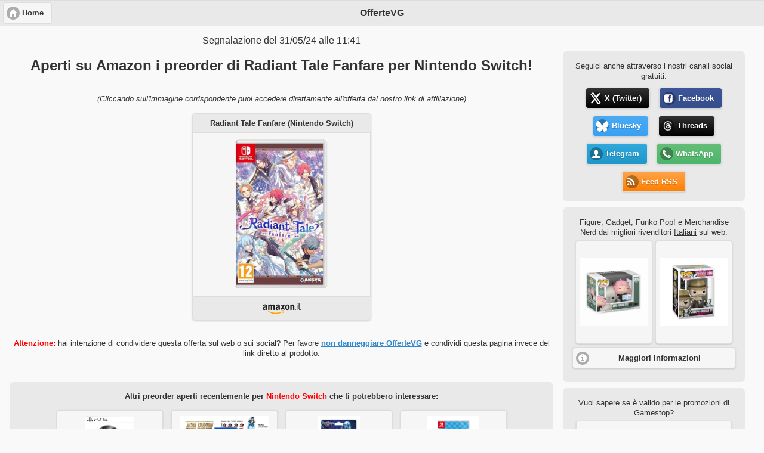

--- FILE ---
content_type: text/html; charset=UTF-8
request_url: https://offertevg.it/offerta.php?id=1717148495
body_size: 10000
content:
<html>
<head>
	<title>Aperti su Amazon i preorder di Radiant Tale Fanfare per Nintendo Switch!</title>
	<meta charset="UTF-8">
	<meta name="viewport" content="width=device-width, initial-scale=1"> 
	<meta http-equiv="X-UA-Compatible" content="IE=edge,chrome=1"> 
	<meta name="robots" content="index,follow"/>
	<meta name="keywords" content="offerte,sales,videogame,videogames,videogiochi,offerta,sale,discount,amazon,gamestop,euro,gratis,giochi,gioco,game,games,buy,price,prices,preorder,preordini,red,squirrel,red squirrel,redsquirrel87"/>
	<meta name="author" content="Red Squirrel"/>
	<meta name="description" content="Aperti su Amazon i preorder di Radiant Tale Fanfare per Nintendo Switch!"/>
	<meta name="language" content="Italian">
	<meta property="fb:pages" content="781768691950419">
	<meta property="og:description" content="Aperti su Amazon i preorder di Radiant Tale Fanfare per Nintendo Switch!"/>
	<meta property="og:image" content="https://i.imgur.com/lH6xJ8x.png"/>
	<meta property="og:image:url" content="https://i.imgur.com/lH6xJ8x.png"/>
	<meta property="og:site_name" content="OfferteVG"/>
	<meta property="og:title" content="Radiant Tale Fanfare [Nintendo Switch]" />
	<meta property="og:type"   content="article" /> 
	<meta property="og:url" content="https://offertevg.it/offerta.php?id=1717148495"/>	
	<meta name="apple-mobile-web-app-title" content="OfferteVG">
	<meta name="application-name" content="OfferteVG">
	<meta name="msapplication-TileColor" content="#da532c">
	<meta name="msapplication-TileImage" content="./images/mstile-144x144.png">
	<meta name="theme-color" content="#ffffff">	
	<link rel="apple-touch-icon" sizes="57x57" href="./images/apple-touch-icon-57x57.png">
	<link rel="apple-touch-icon" sizes="60x60" href="./images/apple-touch-icon-60x60.png">
	<link rel="apple-touch-icon" sizes="72x72" href="./images/apple-touch-icon-72x72.png">
	<link rel="apple-touch-icon" sizes="76x76" href="./images/apple-touch-icon-76x76.png">
	<link rel="apple-touch-icon" sizes="114x114" href="./images/apple-touch-icon-114x114.png">
	<link rel="apple-touch-icon" sizes="120x120" href="./images/apple-touch-icon-120x120.png">
	<link rel="apple-touch-icon" sizes="144x144" href="./images/apple-touch-icon-144x144.png">
	<link rel="apple-touch-icon" sizes="152x152" href="./images/apple-touch-icon-152x152.png">
	<link rel="apple-touch-icon" sizes="180x180" href="./images/apple-touch-icon-180x180.png">
	<link rel="icon" type="image/png" href="./images/favicon-32x32.png" sizes="32x32">
	<link rel="icon" type="image/png" href="./images/android-chrome-192x192.png" sizes="192x192">
	<link rel="icon" type="image/png" href="./images/favicon-96x96.png" sizes="96x96">
	<link rel="icon" type="image/png" href="./images/favicon-16x16.png" sizes="16x16">
	<link rel="manifest" href="./images/manifest.json">
	<link rel="mask-icon" href="./images/safari-pinned-tab.svg" color="#5bbad5">
	<link rel="stylesheet" href="./style.css">
	<link rel="stylesheet" href="./scripts/jQueryMobile/jquery.mobile.theme-1.4.5.min.css" />
    <link rel="stylesheet" href="./scripts/jQueryMobile/jquery.mobile.icons.min.css" />
	<link rel="stylesheet" href="./scripts/jQueryMobile/jquery.mobile.structure-1.4.5.min.css" />
	<script src="https://code.jquery.com/jquery-1.11.1.min.js"></script>
	<script src="./scripts/jQueryMobile/jquery.mobile-1.4.5.min.js"></script>
	<style>
		.ui-block-a {
			width: 73% !important;
		}
		.ui-block-b {
			width: 27% !important;
		}	
		@media (max-width: 900px) {
			.ui-responsive > .ui-block-a,
			.ui-responsive > .ui-block-b {
				width: 100% !important; 
				float: none; 
			}
		}	
	</style>
	<!-- Global site tag (gtag.js) - Google Analytics -->
	<script async src="https://www.googletagmanager.com/gtag/js?id=UA-96526677-2"></script>
	<script>
	  window.dataLayer = window.dataLayer || [];
	  function gtag(){dataLayer.push(arguments);}
	  gtag('js', new Date());
	  gtag('config', 'UA-96526677-2');
	</script>
</head>
<body>	

<div data-role="page" id="index" style="text-align:center;">
	<div data-role="header">
		<a href="/" target="_top" class="ui-btn ui-corner-all ui-icon-home ui-btn-icon-left">Home</a>
		<h1>OfferteVG</h1>	
	</div>

	<div data-role="main" class="ui-content" >
		<div class="ui-grid-a ui-responsive">
			<div class="ui-block-a">
				<!-- <a class="pushbullet-button" href="https://whatsapp.com/channel/0029VaCr3lZChq6NPGcrvI3i" target="_top"  data-role="button" data-inline="true" data-icon="" data-mini="true" title="" style="text-shadow: 0 1px 1px rgba(0, 0, 0, .2) !important; color: #FFF !important; font-weight: normal !important; margin-top: 0px; margin-bottom: 1em;"><b>Novità:</b> <i>OfferteVG</i> da oggi è disponibile come canale anche su <b>WhatsApp</b>!</i></a> -->
				<p style="margin-top: -2px;">Segnalazione del 31/05/24 alle 11:41</p>
				<h1 style="font-size: x-large;">Aperti su Amazon i preorder di Radiant Tale Fanfare per Nintendo Switch!</h1>
				<p style="font-style: italic; font-size: small; margin: 2.5em 0px 0px 0px;">(Cliccando sull'immagine corrispondente puoi accedere direttamente all'offerta dal nostro link di affiliazione)</p>
				<div style="display: block; margin 0px; padding: 0px;">
					<div style="display: inline-block; margin: 0 7px; width: 300px; max-width: 99%;">
						<ul data-role="listview" data-inset="true">
							<li data-role="list-divider" style="text-align:center; font-size: smaller;">Radiant Tale Fanfare (Nintendo Switch)</li>
							<li style="padding: 0px; margin: 0px;"><div style="width: 100%; text-align: center;"><a href="https://www.amazon.it/dp/B0D26FPH3M?tag=rs87-21&linkCode=ogi&th=1&psc=1" target="_blank" class="ui-btn" style="margin: 0px;"><div style="height: 250px;"><img src="https://i.imgur.com/lH6xJ8x.png" alt="Immagine" style="max-width: 95%; max-height: 250px; width: auto; height: auto; position: absolute; top: 0; bottom: 0; left: 0; right: 0; margin: auto;"></div>
							</a></div></li>
							<li data-role="list-divider" style="text-align:center;"><div style="text-align: center;"><img class="logo" src="./images/shops/amazon_logo.png" alt="Amazon.it" style="max-height: 25px; max-width: 99%;" /></div></li>
						</ul>
					</div>

									</div>
				
								
								
								
				<p style="font-size: smaller;"><span style="color: red; font-weight: bold;">Attenzione:</span> hai intenzione di condividere questa offerta sul web o sui social? Per favore <a href="#share" data-transition="slide">non danneggiare OfferteVG</a> e condividi questa pagina invece del link diretto al prodotto.</p>
				
								
								
									<div class="ui-content ui-bar-inherit" style="border-radius: 7px; padding-bottom: 10px; margin: 2.5em 0 10px 0;">
						<p style="font-size: small; font-weight: bold; margin: 0 0 10px 0;">Altri preorder aperti recentemente per <span style="color: red;">Nintendo Switch</span> che ti potrebbero interessare:</p>
						<div id="other" style="overflow: hidden; height: 230px;">
						<a href="/1764077768" data-role="button" target="_top" style="display: inline-block; width: 150px; max-width: 80%; margin: 5px; height: 200px; font-size: small; font-weight: normal;">
						<div style="position: relative; height: 100px; width: 100%;"><img src="https://ik.imagekit.io/offertevg/offertevg__dmRSPTJf"  alt="Cover" style="max-height: 100%; max-width: 100%; width: auto; height: auto; position: absolute; top: 0; bottom: 0; left: 0; right: 0; margin: auto;"></div>
						<p>Aperti su Amazon i preorder di Tales of Berseria Remastered per PS5 e Nintendo Switch!</p>
						</a>
					
						<a href="/1763314593" data-role="button" target="_top" style="display: inline-block; width: 150px; max-width: 80%; margin: 5px; height: 200px; font-size: small; font-weight: normal;">
						<div style="position: relative; height: 100px; width: 100%;"><img src="https://ik.imagekit.io/offertevg/offertevg_fBhAzvCiG"  alt="Cover" style="max-height: 100%; max-width: 100%; width: auto; height: auto; position: absolute; top: 0; bottom: 0; left: 0; right: 0; margin: auto;"></div>
						<p>Aperti su Amazon i preorder della Collector's Edition di Sonic Wings Reunion per PS5 e Nintendo Switch!</p>
						</a>
					
						<a href="/1760826603" data-role="button" target="_top" style="display: inline-block; width: 150px; max-width: 80%; margin: 5px; height: 200px; font-size: small; font-weight: normal;">
						<div style="position: relative; height: 100px; width: 100%;"><img src="https://ik.imagekit.io/offertevg/offertevg_8T4FNzH0r"  alt="Cover" style="max-height: 100%; max-width: 100%; width: auto; height: auto; position: absolute; top: 0; bottom: 0; left: 0; right: 0; margin: auto;"></div>
						<p>Aperti su Amazon i preorder del nuovo Amiibo di Sylux per Nintendo Switch 2 e Nintendo Switch!</p>
						</a>
					
						<a href="/1760360377" data-role="button" target="_top" style="display: inline-block; width: 150px; max-width: 80%; margin: 5px; height: 200px; font-size: small; font-weight: normal;">
						<div style="position: relative; height: 100px; width: 100%;"><img src="https://ik.imagekit.io/offertevg/offertevg_HcK-rd2MX"  alt="Cover" style="max-height: 100%; max-width: 100%; width: auto; height: auto; position: absolute; top: 0; bottom: 0; left: 0; right: 0; margin: auto;"></div>
						<p>Aperti su Amazon i preorder della Special Edition di Old School Rally per Nintendo Switch!</p>
						</a>
					
						<a href="/1759782191" data-role="button" target="_top" style="display: inline-block; width: 150px; max-width: 80%; margin: 5px; height: 200px; font-size: small; font-weight: normal;">
						<div style="position: relative; height: 100px; width: 100%;"><img src="https://ik.imagekit.io/offertevg/offertevg_LHUKzGO2g"  alt="Cover" style="max-height: 100%; max-width: 100%; width: auto; height: auto; position: absolute; top: 0; bottom: 0; left: 0; right: 0; margin: auto;"></div>
						<p>Disponibili su Amazon i preorder di Bye Sweet Carole per PS5 e Nintendo Switch!</p>
						</a>
					
						<a href="/1759751775" data-role="button" target="_top" style="display: inline-block; width: 150px; max-width: 80%; margin: 5px; height: 200px; font-size: small; font-weight: normal;">
						<div style="position: relative; height: 100px; width: 100%;"><img src="https://ik.imagekit.io/offertevg/offertevg_h-OXHqjew6"  alt="Cover" style="max-height: 100%; max-width: 100%; width: auto; height: auto; position: absolute; top: 0; bottom: 0; left: 0; right: 0; margin: auto;"></div>
						<p>Aperti su Amazon i preorder di City Hunter per Nintendo Switch!</p>
						</a>
					
						<a href="/1759526746" data-role="button" target="_top" style="display: inline-block; width: 150px; max-width: 80%; margin: 5px; height: 200px; font-size: small; font-weight: normal;">
						<div style="position: relative; height: 100px; width: 100%;"><img src="https://ik.imagekit.io/offertevg/offertevg_mf7zSugYV"  alt="Cover" style="max-height: 100%; max-width: 100%; width: auto; height: auto; position: absolute; top: 0; bottom: 0; left: 0; right: 0; margin: auto;"></div>
						<p>Aperti su Amazon i preorder di Ys Memoire: Revelations in Celceta per Nintendo Switch!</p>
						</a>
					
						<a href="/1758030871" data-role="button" target="_top" style="display: inline-block; width: 150px; max-width: 80%; margin: 5px; height: 200px; font-size: small; font-weight: normal;">
						<div style="position: relative; height: 100px; width: 100%;"><img src="https://ik.imagekit.io/offertevg/offertevg_q7s_8jGyX_"  alt="Cover" style="max-height: 100%; max-width: 100%; width: auto; height: auto; position: absolute; top: 0; bottom: 0; left: 0; right: 0; margin: auto;"></div>
						<p>Aperti su Amazon i preorder di Dragon Quest VII Reimagined per Nintendo Switch 2 e Nintendo Switch!</p>
						</a>
					
						<a href="/1758022005" data-role="button" target="_top" style="display: inline-block; width: 150px; max-width: 80%; margin: 5px; height: 200px; font-size: small; font-weight: normal;">
						<div style="position: relative; height: 100px; width: 100%;"><img src="https://ik.imagekit.io/offertevg/offertevg_ML_JSJN4m"  alt="Cover" style="max-height: 100%; max-width: 100%; width: auto; height: auto; position: absolute; top: 0; bottom: 0; left: 0; right: 0; margin: auto;"></div>
						<p>Aperti su Amazon i preorder di Super Mario Galaxy + Super Mario Galaxy 2 per Nintendo Switch!</p>
						</a>
					
						<a href="/1758021780" data-role="button" target="_top" style="display: inline-block; width: 150px; max-width: 80%; margin: 5px; height: 200px; font-size: small; font-weight: normal;">
						<div style="position: relative; height: 100px; width: 100%;"><img src="https://ik.imagekit.io/offertevg/offertevg_t3syUpKmr"  alt="Cover" style="max-height: 100%; max-width: 100%; width: auto; height: auto; position: absolute; top: 0; bottom: 0; left: 0; right: 0; margin: auto;"></div>
						<p>Aperti su Amazon i preorder di Metroid Prime 4: Beyond per Nintendo Switch 2 e Nintendo Switch!</p>
						</a>
					</div>
						<a href="#" id="prev" class="ui-btn ui-icon-carat-l ui-btn-icon-notext ui-corner-all ui-btn-inline">Precedente</a><a href="#" id="next" class="ui-btn ui-icon-carat-r ui-btn-icon-notext ui-corner-all ui-btn-inline">Successivo</a>
					</div>				
									
			</div>
			<div class="ui-block-b">
			<div class="ui-content" style="text-align: center;">
				<!-- 
				<div class="ui-content ui-bar-inherit" style="font-weight: normal; border-radius: 7px; padding-bottom: 10px; margin: 10px 0; background-color: #1599fc; color: white; text-shadow: none;">
					<p style="font-size: smaller; margin-top: 0; margin-bottom: 5px;"><span style="font-weight: bold; text-shadow: none; display: block;">Il Prime Day 2022 è in corso!</span>Visita il nostro HUB dedicato per avere tutte le promozioni e le offerte sui videogames a portata di mano:</p>
					<a href="/prime" data-role="button" data-icon="tag" target="_top" data-mini="true">HUB Prime Day 2022</a>
				</div>
				<div class="ui-content ui-bar-inherit" style="font-weight: normal; border-radius: 7px; padding-bottom: 10px; margin: 10px 0;">
					<p style="font-size: smaller; margin-top: 0; margin-bottom: 5px;">Vuoi risparmiare ulteriormente sul prezzo finale?</p>
					<a href="./promo.php" data-role="button" data-icon="tag" target="_top" data-mini="true">Elenco promozioni e codici sconto</a>
				</div>
				<div class="ui-content ui-bar-inherit" style="font-weight: normal; border-radius: 7px; padding-bottom: 10px; margin: 10px 0;">
					<p style="font-size: smaller; margin-top: 0; margin-bottom: 5px;">Vuoi controllare se ci sono offerte migliori al momento sui più noti rivenditori online?</p>
					<a href="http://prezzivg.altervista.org/" data-role="button" data-icon="external-link" target="_top" data-mini="true">Script per il controllo dei prezzi dei videogiochi</a>
				</div>
				<div class="ui-content ui-bar-inherit" style="display: inline-block; font-weight: normal; border-radius: 7px; padding-bottom: 1em;">
					<p style="font-size: smaller; margin-top: 0; margin-bottom: 5px;"><a href="https://offertevg.it/" target="_top" style="text-decoration: none;">OfferteVG</a> utilizza e consiglia:</p>
					<a href="http://www.hostingvirtuale.com/332-0-1-3.html" target="_blank" rel="nofollow"><img style="border:0px" src="https://www.hostingvirtuale.com/affiliazione/media/banners/120x60hostingvirtuale.gif" width="120" height="60" alt="HostingVirtuale"></a>
				</div>
				-->
				<div class="ui-content ui-bar-inherit" style="font-weight: normal; border-radius: 7px; padding-bottom: 10px; margin: 10px 0;">
					<p style="font-size: smaller; margin: 0 0 5px 0;">Seguici anche attraverso i nostri canali social gratuiti:</p>
					<a class="twitter-button" href="https://twitter.com/OfferteVG_it" data-role="button" data-inline="true" data-icon="twitter" data-mini="true" target="_blank">X (Twitter)</a>
					<a class="facebook-button" href="https://www.facebook.com/offertevg/" data-inline="true" data-role="button" data-icon="facebook-square" data-mini="true" target="_blank">Facebook</a>
					<a class="bluesky-button" href="https://bsky.app/profile/offertevg.bsky.social" data-role="button" data-inline="true" data-icon="bluesky" data-mini="true" target="_blank">Bluesky</a>
					<a class="threads-button" href="https://www.threads.net/@offertevg" data-role="button" data-inline="true" data-icon="threads" data-mini="true" target="_blank">Threads</a>
					<a class="telegram-button" href="https://telegram.me/offertevg" data-role="button" data-inline="true" data-icon="user" data-mini="true" target="_blank">Telegram</a>
					<a class="pushbullet-button" href="https://whatsapp.com/channel/0029VaCr3lZChq6NPGcrvI3i" data-inline="true" data-role="button" data-icon="phone" data-mini="true" target="_blank">WhatsApp</a>
					<a class="feed-button" href="./feed.php" data-inline="true" data-role="button" data-icon="rss" data-mini="true" target="_blank">Feed RSS</a>
				</div>
				<div class="ui-content ui-bar-inherit" style="font-weight: normal; border-radius: 7px; padding-bottom: 10px; margin: 10px 0;">
					<p style="font-size: smaller; margin-top: 0; margin-bottom: 5px;">Figure, Gadget, Funko Pop! e Merchandise Nerd <span style="display: inline-block;">dai migliori rivenditori <u>Italiani</u> sul web:</span></p>
					<div id="list" style="overflow: hidden; height: 180px;">
						<a href="https://www.amazon.it/dp/B0FK7HLT4C?tag=ovg_extra-21&linkCode=osi&th=1&psc=1&me=A11IL2PNWYJU7H" data-role="button" target="_top" style="display: inline-block; width: 95px; max-width: 80%; margin: 0px 1px 10px 0px; height: 150px;" title="MAX-MAX PREMIUM-FUGGLER-SERIES 1-4PK">
						<img src="https://m.media-amazon.com/images/I/41-xd0oi16L.jpg"  alt="MAX-MAX PREMIUM-FUGGLER-SERIES 1-4PK" style="max-height: 90%; max-width: 90%; width: auto; height: auto; position: absolute; top: 0; bottom: 0; left: 0; right: 0; margin: auto;">
						</a>
					
						<a href="https://www.amazon.it/dp/B0F9YV4YBZ?tag=ovg_extra-21&linkCode=osi&th=1&psc=1&me=A11IL2PNWYJU7H" data-role="button" target="_top" style="display: inline-block; width: 95px; max-width: 80%; margin: 0px 1px 10px 0px; height: 150px;" title="Funko Pop! Premium: Spy X Family - Anya Forger Sleeping On Bond - Esclusiva Amazon - Figura in Vinile da Collezione - Idea Regalo - Merchandising Ufficiale - Giocattoli per Bambini e Adulti">
						<img src="https://m.media-amazon.com/images/I/41pbU9GQoZL.jpg"  alt="Funko Pop! Premium: Spy X Family - Anya Forger Sleeping On Bond - Esclusiva Amazon - Figura in Vinile da Collezione - Idea Regalo - Merchandising Ufficiale - Giocattoli per Bambini e Adulti" style="max-height: 90%; max-width: 90%; width: auto; height: auto; position: absolute; top: 0; bottom: 0; left: 0; right: 0; margin: auto;">
						</a>
					
						<a href="https://www.amazon.it/dp/B08HGTPCTW?tag=ovg_extra-21&linkCode=osi&th=1&psc=1&me=A11IL2PNWYJU7H" data-role="button" target="_top" style="display: inline-block; width: 95px; max-width: 80%; margin: 0px 1px 10px 0px; height: 150px;" title="Funko Pop! & Buddy: JoJo's - Joseph Joestar & Iggy - JoJo's Bizarre Adventure - Figura in Vinile da Collezione - Idea Regalo - Merchandising Ufficiale - Giocattoli per Bambini e Adulti - Anime Fans">
						<img src="https://m.media-amazon.com/images/I/41OnkT5EPpL.jpg"  alt="Funko Pop! & Buddy: JoJo's - Joseph Joestar & Iggy - JoJo's Bizarre Adventure - Figura in Vinile da Collezione - Idea Regalo - Merchandising Ufficiale - Giocattoli per Bambini e Adulti - Anime Fans" style="max-height: 90%; max-width: 90%; width: auto; height: auto; position: absolute; top: 0; bottom: 0; left: 0; right: 0; margin: auto;">
						</a>
					
						<a href="https://www.amazon.it/dp/B0G497N4K4?tag=ovg_extra-21&linkCode=osi&th=1&psc=1&me=A11IL2PNWYJU7H" data-role="button" target="_top" style="display: inline-block; width: 95px; max-width: 80%; margin: 0px 1px 10px 0px; height: 150px;" title="Funko Pop Disney Luau Stitch – Figurina da collezione Lilo & Stitch, Zaino Disney Cheeky Joy Preschool 22×27 cm 5L">
						<img src="https://m.media-amazon.com/images/I/41pKi+yIagL.jpg"  alt="Funko Pop Disney Luau Stitch – Figurina da collezione Lilo & Stitch, Zaino Disney Cheeky Joy Preschool 22×27 cm 5L" style="max-height: 90%; max-width: 90%; width: auto; height: auto; position: absolute; top: 0; bottom: 0; left: 0; right: 0; margin: auto;">
						</a>
					
						<a href="https://www.amazon.it/dp/B0G495KSYH?tag=ovg_extra-21&linkCode=osi&th=1&psc=1&me=A11IL2PNWYJU7H" data-role="button" target="_top" style="display: inline-block; width: 95px; max-width: 80%; margin: 0px 1px 10px 0px; height: 150px;" title="Funko Bitty Pop Disney Topolino/Minnie/Pluto – Mini figure da collezione 2,2 cm, Zaino Disney Topolino Class HS Fan 2.2 31×44 cm Blu">
						<img src="https://m.media-amazon.com/images/I/41B5YeHNCxL.jpg"  alt="Funko Bitty Pop Disney Topolino/Minnie/Pluto – Mini figure da collezione 2,2 cm, Zaino Disney Topolino Class HS Fan 2.2 31×44 cm Blu" style="max-height: 90%; max-width: 90%; width: auto; height: auto; position: absolute; top: 0; bottom: 0; left: 0; right: 0; margin: auto;">
						</a>
					
						<a href="https://www.amazon.it/dp/B0G4992KDS?tag=ovg_extra-21&linkCode=osi&th=1&psc=1&me=A11IL2PNWYJU7H" data-role="button" target="_top" style="display: inline-block; width: 95px; max-width: 80%; margin: 0px 1px 10px 0px; height: 150px;" title="LEGO Marvel Spider-Man Mech vs Anti-Venom – Figura Articolata con 2 Minifigure, Marvel Zaino Mask 24×27 cm 6L Rosso Spiderman">
						<img src="https://m.media-amazon.com/images/I/41DSNF01LqL.jpg"  alt="LEGO Marvel Spider-Man Mech vs Anti-Venom – Figura Articolata con 2 Minifigure, Marvel Zaino Mask 24×27 cm 6L Rosso Spiderman" style="max-height: 90%; max-width: 90%; width: auto; height: auto; position: absolute; top: 0; bottom: 0; left: 0; right: 0; margin: auto;">
						</a>
					
						<a href="https://www.amazon.it/dp/B0G494TMSB?tag=ovg_extra-21&linkCode=osi&th=1&psc=1&me=A11IL2PNWYJU7H" data-role="button" target="_top" style="display: inline-block; width: 95px; max-width: 80%; margin: 0px 1px 10px 0px; height: 150px;" title="LEGO Marvel Spider-Man vs Venom Brutal Car – Set con 3 minifigure, astuccio Marvel Triplo ECO Capitan America 23×11 cm">
						<img src="https://m.media-amazon.com/images/I/41h6-V2jzWL.jpg"  alt="LEGO Marvel Spider-Man vs Venom Brutal Car – Set con 3 minifigure, astuccio Marvel Triplo ECO Capitan America 23×11 cm" style="max-height: 90%; max-width: 90%; width: auto; height: auto; position: absolute; top: 0; bottom: 0; left: 0; right: 0; margin: auto;">
						</a>
					
						<a href="https://www.amazon.it/dp/B0G49B946Q?tag=ovg_extra-21&linkCode=osi&th=1&psc=1&me=A11IL2PNWYJU7H" data-role="button" target="_top" style="display: inline-block; width: 95px; max-width: 80%; margin: 0px 1px 10px 0px; height: 150px;" title="Funko Pop Disney Stitch Costume 101 Dalmati Pongo – Figura da collezione Lilo & Stitch, Zaino Disney Cheeky Joy Preschool 22×27 cm 5L">
						<img src="https://m.media-amazon.com/images/I/4145GlMwZZL.jpg"  alt="Funko Pop Disney Stitch Costume 101 Dalmati Pongo – Figura da collezione Lilo & Stitch, Zaino Disney Cheeky Joy Preschool 22×27 cm 5L" style="max-height: 90%; max-width: 90%; width: auto; height: auto; position: absolute; top: 0; bottom: 0; left: 0; right: 0; margin: auto;">
						</a>
					
						<a href="https://www.amazon.it/dp/B0G498RX7Z?tag=ovg_extra-21&linkCode=osi&th=1&psc=1&me=A11IL2PNWYJU7H" data-role="button" target="_top" style="display: inline-block; width: 95px; max-width: 80%; margin: 0px 1px 10px 0px; height: 150px;" title="Funko Pop Rides Deluxe Stitch Rocket – Figurina da collezione Lilo & Stitch, Zaino Disney Heady 24,5×29 cm 8L Blu">
						<img src="https://m.media-amazon.com/images/I/41oSdvKXb+L.jpg"  alt="Funko Pop Rides Deluxe Stitch Rocket – Figurina da collezione Lilo & Stitch, Zaino Disney Heady 24,5×29 cm 8L Blu" style="max-height: 90%; max-width: 90%; width: auto; height: auto; position: absolute; top: 0; bottom: 0; left: 0; right: 0; margin: auto;">
						</a>
					
						<a href="https://www.amazon.it/dp/B0G49BLQ8X?tag=ovg_extra-21&linkCode=osi&th=1&psc=1&me=A11IL2PNWYJU7H" data-role="button" target="_top" style="display: inline-block; width: 95px; max-width: 80%; margin: 0px 1px 10px 0px; height: 150px;" title="Funko Pop Rides Deluxe Stitch Rocket – Figura da collezione Lilo & Stitch, Zaino Disney Cake HS Fan 2.2 31×44 cm 24L Blu">
						<img src="https://m.media-amazon.com/images/I/41hStyGrB5L.jpg"  alt="Funko Pop Rides Deluxe Stitch Rocket – Figura da collezione Lilo & Stitch, Zaino Disney Cake HS Fan 2.2 31×44 cm 24L Blu" style="max-height: 90%; max-width: 90%; width: auto; height: auto; position: absolute; top: 0; bottom: 0; left: 0; right: 0; margin: auto;">
						</a>
					
						<a href="https://www.amazon.it/dp/B0G49D99SW?tag=ovg_extra-21&linkCode=osi&th=1&psc=1&me=A11IL2PNWYJU7H" data-role="button" target="_top" style="display: inline-block; width: 95px; max-width: 80%; margin: 0px 1px 10px 0px; height: 150px;" title="Funko Bitty Pop Disney Topolino/Minnie/Pluto – Mini figure da collezione 2,2 cm, Zaino Disney Minnie Class HS Fan 2,2 31×44 cm Rosa">
						<img src="https://m.media-amazon.com/images/I/4157fYoeMZL.jpg"  alt="Funko Bitty Pop Disney Topolino/Minnie/Pluto – Mini figure da collezione 2,2 cm, Zaino Disney Minnie Class HS Fan 2,2 31×44 cm Rosa" style="max-height: 90%; max-width: 90%; width: auto; height: auto; position: absolute; top: 0; bottom: 0; left: 0; right: 0; margin: auto;">
						</a>
					
						<a href="https://www.amazon.it/dp/B0G499DLK7?tag=ovg_extra-21&linkCode=osi&th=1&psc=1&me=A11IL2PNWYJU7H" data-role="button" target="_top" style="display: inline-block; width: 95px; max-width: 80%; margin: 0px 1px 10px 0px; height: 150px;" title="Funko Lilo & Stitch Stitch con luci Holiday 1504 – Figura Pop, Zaino Disney Cake HS Fan 2.2 31×44 cm 24L Blu">
						<img src="https://m.media-amazon.com/images/I/417oXDQWRKL.jpg"  alt="Funko Lilo & Stitch Stitch con luci Holiday 1504 – Figura Pop, Zaino Disney Cake HS Fan 2.2 31×44 cm 24L Blu" style="max-height: 90%; max-width: 90%; width: auto; height: auto; position: absolute; top: 0; bottom: 0; left: 0; right: 0; margin: auto;">
						</a>
					
						<a href="https://www.amazon.it/dp/B0G49CD797?tag=ovg_extra-21&linkCode=osi&th=1&psc=1&me=A11IL2PNWYJU7H" data-role="button" target="_top" style="display: inline-block; width: 95px; max-width: 80%; margin: 0px 1px 10px 0px; height: 150px;" title="Funko Bitty Pop Disney Topolino/Minnie/Pluto – Set di mini figure da 2,2 cm, zaino Disney Mickey Year HS Fan 2.2 31×44 cm Nero">
						<img src="https://m.media-amazon.com/images/I/41mGesGqTRL.jpg"  alt="Funko Bitty Pop Disney Topolino/Minnie/Pluto – Set di mini figure da 2,2 cm, zaino Disney Mickey Year HS Fan 2.2 31×44 cm Nero" style="max-height: 90%; max-width: 90%; width: auto; height: auto; position: absolute; top: 0; bottom: 0; left: 0; right: 0; margin: auto;">
						</a>
					
						<a href="https://www.amazon.it/dp/B0G496H66Q?tag=ovg_extra-21&linkCode=osi&th=1&psc=1&me=A11IL2PNWYJU7H" data-role="button" target="_top" style="display: inline-block; width: 95px; max-width: 80%; margin: 0px 1px 10px 0px; height: 150px;" title="Funko Pop Disney Luau Stitch – Figurina da collezione Lilo & Stitch, Zaino Disney Cake HS Fan 2.2 31×44 cm 24L Blu">
						<img src="https://m.media-amazon.com/images/I/41qQpvhwYdL.jpg"  alt="Funko Pop Disney Luau Stitch – Figurina da collezione Lilo & Stitch, Zaino Disney Cake HS Fan 2.2 31×44 cm 24L Blu" style="max-height: 90%; max-width: 90%; width: auto; height: auto; position: absolute; top: 0; bottom: 0; left: 0; right: 0; margin: auto;">
						</a>
					
						<a href="https://www.amazon.it/dp/B0G498XS2F?tag=ovg_extra-21&linkCode=osi&th=1&psc=1&me=A11IL2PNWYJU7H" data-role="button" target="_top" style="display: inline-block; width: 95px; max-width: 80%; margin: 0px 1px 10px 0px; height: 150px;" title="Funko Pop Rides Deluxe Stitch Rocket – Figurina da collezione Lilo & Stitch, Zaino Disney Cheeky Preescolar Joy 22×27 cm 5L">
						<img src="https://m.media-amazon.com/images/I/41w1Foaq7CL.jpg"  alt="Funko Pop Rides Deluxe Stitch Rocket – Figurina da collezione Lilo & Stitch, Zaino Disney Cheeky Preescolar Joy 22×27 cm 5L" style="max-height: 90%; max-width: 90%; width: auto; height: auto; position: absolute; top: 0; bottom: 0; left: 0; right: 0; margin: auto;">
						</a>
					
						<a href="https://www.amazon.it/dp/B0G3X6YFCQ?tag=ovg_extra-21&linkCode=osi&th=1&psc=1&me=A11IL2PNWYJU7H" data-role="button" target="_top" style="display: inline-block; width: 95px; max-width: 80%; margin: 0px 1px 10px 0px; height: 150px;" title="TUKA-i-AKUT Set di 3 Vetrina Acrilico con Chiusura 30cm+25cm+20cm, Cubo Portaoggetti Scatola, Coperchio Pieghevole, Espositore Museo Collezionista Gioielli Contenitore Gioielli Decorativo TKD8258">
						<img src="https://m.media-amazon.com/images/I/31Q67zE4ceL.jpg"  alt="TUKA-i-AKUT Set di 3 Vetrina Acrilico con Chiusura 30cm+25cm+20cm, Cubo Portaoggetti Scatola, Coperchio Pieghevole, Espositore Museo Collezionista Gioielli Contenitore Gioielli Decorativo TKD8258" style="max-height: 90%; max-width: 90%; width: auto; height: auto; position: absolute; top: 0; bottom: 0; left: 0; right: 0; margin: auto;">
						</a>
					
						<a href="https://www.amazon.it/dp/B0FK7NPGJS?tag=ovg_extra-21&linkCode=osi&th=1&psc=1&me=A11IL2PNWYJU7H" data-role="button" target="_top" style="display: inline-block; width: 95px; max-width: 80%; margin: 0px 1px 10px 0px; height: 150px;" title="MAX-MAX PREMIUM-BEAUTY-SERIES 1-4PK">
						<img src="https://m.media-amazon.com/images/I/513wKyPOqhL.jpg"  alt="MAX-MAX PREMIUM-BEAUTY-SERIES 1-4PK" style="max-height: 90%; max-width: 90%; width: auto; height: auto; position: absolute; top: 0; bottom: 0; left: 0; right: 0; margin: auto;">
						</a>
					
						<a href="https://www.amazon.it/dp/B0FKM878QV?tag=ovg_extra-21&linkCode=osi&th=1&psc=1&me=A11IL2PNWYJU7H" data-role="button" target="_top" style="display: inline-block; width: 95px; max-width: 80%; margin: 0px 1px 10px 0px; height: 150px;" title="MAX-MAX PREMIUM-RETRO-SERIES 2-4PK">
						<img src="https://m.media-amazon.com/images/I/51r0g5FqMeL.jpg"  alt="MAX-MAX PREMIUM-RETRO-SERIES 2-4PK" style="max-height: 90%; max-width: 90%; width: auto; height: auto; position: absolute; top: 0; bottom: 0; left: 0; right: 0; margin: auto;">
						</a>
					
						<a href="https://www.amazon.it/dp/B0FK8K8JWC?tag=ovg_extra-21&linkCode=osi&th=1&psc=1&me=A11IL2PNWYJU7H" data-role="button" target="_top" style="display: inline-block; width: 95px; max-width: 80%; margin: 0px 1px 10px 0px; height: 150px;" title="MAX-MAX PREMIUM-RETRO-SERIES 2-Combo Walkman And Guitar and amp 2PK">
						<img src="https://m.media-amazon.com/images/I/41kgSwbLHyL.jpg"  alt="MAX-MAX PREMIUM-RETRO-SERIES 2-Combo Walkman And Guitar and amp 2PK" style="max-height: 90%; max-width: 90%; width: auto; height: auto; position: absolute; top: 0; bottom: 0; left: 0; right: 0; margin: auto;">
						</a>
					
						<a href="https://www.amazon.it/dp/B0F9YWD67Z?tag=ovg_extra-21&linkCode=osi&th=1&psc=1&me=A11IL2PNWYJU7H" data-role="button" target="_top" style="display: inline-block; width: 95px; max-width: 80%; margin: 0px 1px 10px 0px; height: 150px;" title="Funko Pop! Star Wars: Star Wars Impressions - Darth Maul- Figura in Vinile da Collezione - Idea Regalo - Merchandising Ufficiale - Giocattoli per Bambini e Adulti - Sci-Fi Fans">
						<img src="https://m.media-amazon.com/images/I/41U0xlROOdL.jpg"  alt="Funko Pop! Star Wars: Star Wars Impressions - Darth Maul- Figura in Vinile da Collezione - Idea Regalo - Merchandising Ufficiale - Giocattoli per Bambini e Adulti - Sci-Fi Fans" style="max-height: 90%; max-width: 90%; width: auto; height: auto; position: absolute; top: 0; bottom: 0; left: 0; right: 0; margin: auto;">
						</a>
					
						<a href="https://www.amazon.it/dp/B0FHKM4LJ5?tag=ovg_extra-21&linkCode=osi&th=1&psc=1&me=A11IL2PNWYJU7H" data-role="button" target="_top" style="display: inline-block; width: 95px; max-width: 80%; margin: 0px 1px 10px 0px; height: 150px;" title="Yu-Gi-Oh! Retro Pack 2 Reprint 3-Pack Booster">
						<img src="https://m.media-amazon.com/images/I/61mn6fVvTJL.jpg"  alt="Yu-Gi-Oh! Retro Pack 2 Reprint 3-Pack Booster" style="max-height: 90%; max-width: 90%; width: auto; height: auto; position: absolute; top: 0; bottom: 0; left: 0; right: 0; margin: auto;">
						</a>
					
						<a href="https://www.amazon.it/dp/B0FHJ433KV?tag=ovg_extra-21&linkCode=osi&th=1&psc=1&me=A11IL2PNWYJU7H" data-role="button" target="_top" style="display: inline-block; width: 95px; max-width: 80%; margin: 0px 1px 10px 0px; height: 150px;" title="Yu-Gi-Oh! Retro Pack 2 Reprint 3-Pack Booster">
						<img src="https://m.media-amazon.com/images/I/6137DjEEhTL.jpg"  alt="Yu-Gi-Oh! Retro Pack 2 Reprint 3-Pack Booster" style="max-height: 90%; max-width: 90%; width: auto; height: auto; position: absolute; top: 0; bottom: 0; left: 0; right: 0; margin: auto;">
						</a>
					
						<a href="https://www.amazon.it/dp/B0FXBLLKRW?tag=ovg_extra-21&linkCode=osi&th=1&psc=1&me=A11IL2PNWYJU7H" data-role="button" target="_top" style="display: inline-block; width: 95px; max-width: 80%; margin: 0px 1px 10px 0px; height: 150px;" title="Brick Heroes Collection Raccoglitore ufficiale per personaggi di Basket Range fino a 15 Superstar Boïte da collezione per fan NBA">
						<img src="https://m.media-amazon.com/images/I/51lJTYojrtL.jpg"  alt="Brick Heroes Collection Raccoglitore ufficiale per personaggi di Basket Range fino a 15 Superstar Boïte da collezione per fan NBA" style="max-height: 90%; max-width: 90%; width: auto; height: auto; position: absolute; top: 0; bottom: 0; left: 0; right: 0; margin: auto;">
						</a>
					
						<a href="https://www.amazon.it/dp/B0FPXJ7MGT?tag=ovg_extra-21&linkCode=osi&th=1&psc=1&me=A11IL2PNWYJU7H" data-role="button" target="_top" style="display: inline-block; width: 95px; max-width: 80%; margin: 0px 1px 10px 0px; height: 150px;" title="LEGO Architecture Parigi – La Città dell’Amore - Modellino da Costruire per Adulti Fai da Te - Decorazione per Casa o da Parete 3D con Paesaggio Parigino tra cui la Torre Eiffel - Idea Regalo - 21064">
						<img src="https://m.media-amazon.com/images/I/41aFwOTl3bL.jpg"  alt="LEGO Architecture Parigi – La Città dell’Amore - Modellino da Costruire per Adulti Fai da Te - Decorazione per Casa o da Parete 3D con Paesaggio Parigino tra cui la Torre Eiffel - Idea Regalo - 21064" style="max-height: 90%; max-width: 90%; width: auto; height: auto; position: absolute; top: 0; bottom: 0; left: 0; right: 0; margin: auto;">
						</a>
					
						<a href="https://www.amazon.it/dp/B0FRNCX8LH?tag=ovg_extra-21&linkCode=osi&th=1&psc=1&me=A11IL2PNWYJU7H" data-role="button" target="_top" style="display: inline-block; width: 95px; max-width: 80%; margin: 0px 1px 10px 0px; height: 150px;" title="Panini Gabby E LA Casa Magica 2 - Momenti Felici Album">
						<img src="https://m.media-amazon.com/images/I/51qXNalthdL.jpg"  alt="Panini Gabby E LA Casa Magica 2 - Momenti Felici Album" style="max-height: 90%; max-width: 90%; width: auto; height: auto; position: absolute; top: 0; bottom: 0; left: 0; right: 0; margin: auto;">
						</a>
					
						<a href="https://www.amazon.it/dp/B0FRNDLJM4?tag=ovg_extra-21&linkCode=osi&th=1&psc=1&me=A11IL2PNWYJU7H" data-role="button" target="_top" style="display: inline-block; width: 95px; max-width: 80%; margin: 0px 1px 10px 0px; height: 150px;" title="Panini Wednesday - Adesivi 2 - È REPARTI Album">
						<img src="https://m.media-amazon.com/images/I/51o41vv9C2L.jpg"  alt="Panini Wednesday - Adesivi 2 - È REPARTI Album" style="max-height: 90%; max-width: 90%; width: auto; height: auto; position: absolute; top: 0; bottom: 0; left: 0; right: 0; margin: auto;">
						</a>
					
						<a href="https://www.amazon.it/dp/B0G1YLV5DN?tag=ovg_extra-21&linkCode=osi&th=1&psc=1&me=A11IL2PNWYJU7H" data-role="button" target="_top" style="display: inline-block; width: 95px; max-width: 80%; margin: 0px 1px 10px 0px; height: 150px;" title="Ultimate Guard Art Sleeves Magic: The Gathering | Avatar: The Last Airbender - The Legend of Kyoshi">
						<img src="https://m.media-amazon.com/images/I/41NdrbnAbVL.jpg"  alt="Ultimate Guard Art Sleeves Magic: The Gathering | Avatar: The Last Airbender - The Legend of Kyoshi" style="max-height: 90%; max-width: 90%; width: auto; height: auto; position: absolute; top: 0; bottom: 0; left: 0; right: 0; margin: auto;">
						</a>
					
						<a href="https://www.amazon.it/dp/B0G1YRQWN8?tag=ovg_extra-21&linkCode=osi&th=1&psc=1&me=A11IL2PNWYJU7H" data-role="button" target="_top" style="display: inline-block; width: 95px; max-width: 80%; margin: 0px 1px 10px 0px; height: 150px;" title="Ultimate Guard Art Sleeves Magic: The Gathering | Avatar: The Last Airbender - Momo, Rambunctious Rascal">
						<img src="https://m.media-amazon.com/images/I/41wfY2nvInL.jpg"  alt="Ultimate Guard Art Sleeves Magic: The Gathering | Avatar: The Last Airbender - Momo, Rambunctious Rascal" style="max-height: 90%; max-width: 90%; width: auto; height: auto; position: absolute; top: 0; bottom: 0; left: 0; right: 0; margin: auto;">
						</a>
					
						<a href="https://www.amazon.it/dp/B0F9YW6VS9?tag=ovg_extra-21&linkCode=osi&th=1&psc=1&me=A11IL2PNWYJU7H" data-role="button" target="_top" style="display: inline-block; width: 95px; max-width: 80%; margin: 0px 1px 10px 0px; height: 150px;" title="Funko Pop! Television: The Last Of Us - Ellie - The Last Of Us (TV) - Figura in Vinile da Collezione - Idea Regalo - Merchandising Ufficiale - Giocattoli per Bambini e Adulti - Sci-Fi Fans">
						<img src="https://m.media-amazon.com/images/I/41DbgMmLdEL.jpg"  alt="Funko Pop! Television: The Last Of Us - Ellie - The Last Of Us (TV) - Figura in Vinile da Collezione - Idea Regalo - Merchandising Ufficiale - Giocattoli per Bambini e Adulti - Sci-Fi Fans" style="max-height: 90%; max-width: 90%; width: auto; height: auto; position: absolute; top: 0; bottom: 0; left: 0; right: 0; margin: auto;">
						</a>
					
						<a href="https://www.amazon.it/dp/B0G3537SPS?tag=ovg_extra-21&linkCode=osi&th=1&psc=1&me=A11IL2PNWYJU7H" data-role="button" target="_top" style="display: inline-block; width: 95px; max-width: 80%; margin: 0px 1px 10px 0px; height: 150px;" title="to Love-Ru Darkness Aqua Float Girls - Statua in PVC, 10 cm">
						<img src="https://m.media-amazon.com/images/I/31l3v4P+m1L.jpg"  alt="to Love-Ru Darkness Aqua Float Girls - Statua in PVC, 10 cm" style="max-height: 90%; max-width: 90%; width: auto; height: auto; position: absolute; top: 0; bottom: 0; left: 0; right: 0; margin: auto;">
						</a>
					</div>
					<a href="/gadget.php" data-role="button" data-icon="info" target="_top" data-mini="true" style="margin: 0 0 1em 0;">Maggiori informazioni</a>
				</div>
				<div class="ui-content ui-bar-inherit" style="font-weight: normal; border-radius: 7px; padding-bottom: 10px; margin: 10px 0;">
					<p style="font-size: smaller; margin-top: 0; margin-bottom: 5px;">Vuoi sapere se è valido per le promozioni di Gamestop?</p>
					<a href="./gspo.php" data-role="button" data-icon="bullets" target="_top" data-mini="true">Lista videogiochi validi per le promo Gamestop</a>
				</div>
			</div>
			</div>
		</div>
	</div>
</div>

<div data-role="page" id="share" style="text-align:center;">
	<div data-role="header">
		<a href="#" data-rel="back" class="ui-btn ui-corner-all ui-icon-back ui-btn-icon-left">Indietro</a>
		<h1>Condivisione sul web delle nostre segnalazioni</h1>	
	</div>

	<div data-role="main" class="ui-content" >
			<p>Quando condividi sul web una offerta segnalata da <a href="https://offertevg.it/" target="_top" style="text-decoration: none;">OfferteVG</a> per favore fallo utilizzando il link della pagina di <a href="https://offertevg.it/" target="_top" style="text-decoration: none;">OfferteVG</a>, ossia in questo caso:</p>
			<h3><a href="https://offertevg.it/1717148495" target="_top">https://offertevg.it/1717148495</a></h3>
			<p>e non quello diretto al negozio che ha in vendita il prodotto segnalato (ad esempio https://www.amazon.it/dp/...)!</p>
			<img class="logo" src="images/steal.png" style="max-width: 95%; height: 200px; display: block; margin: 1em auto;" />
		<div class="ui-content" style="line-height: 1.5em;">
			<h2 style="color: red; margin-bottom: 0px;">Ma perché è così importante?</h2>
			<p>Perché quando condividi il link diretto al prodotto invece di quello della pagina di <a href="https://offertevg.it/" target="_top" style="text-decoration: none;">OfferteVG</a> <span style="text-decoration: underline; font-weight: bold;">causi un danno ingente</span> a tutto il progetto, sia di visibilità che economico!<br>Ciò a lungo andare porterà inevitabilmente alla morte dell'intero progetto, con conseguente chiusura di tutte le sue utili funzionalità pubbliche.</p>
		</div>			
		<div data-role="collapsible" style="margin: 0.25em; line-height: 1.5em;">
		<h4>Vuoi maggiori dettagli a riguardo? Clicca qui!</h4>
			<p>Quando condividi il link diretto al prodotto invece di quello della pagina di <a href="https://offertevg.it/" target="_top" style="text-decoration: none;">OfferteVG</a> oltre al danno palese del privare il sito web di <span style="font-style: italic;">visibilità</span>, cosa che danneggia già di suo la crescita del progetto e la sua diffusione sul web, sappi soprattutto che gli stai anche arrecando un danno <span style="font-style: italic;">economico</span>: al giorno d'oggi la maggioranza dei siti, forum, blog o social sul web utilizzano infatti script personali che vanno ad eliminare o ancora più subdolamente addirittura a sovrascrivere (con i loro) i referral dai link diretti ai negozi online e questo fa sì che <a href="https://offertevg.it/" target="_top" style="text-decoration: none;">OfferteVG</a> non risulti più collegato a quei link, perdendo di conseguenza ogni eventuale rimunerazione da essi. Inoltre non è solo la semplice commissione sulla vendita che vai a far perdere ad <a href="https://offertevg.it/" target="_top" style="text-decoration: none;">OfferteVG</a> ma con un inevitabile effetto domino andrai ad influire negativamente sul suo flusso mensile di vendite come affiliato, impedendo dunque di raggiungere anche gli obiettivi prestabiliti con i vari publisher, il che magari ridurrà perfino ulteriormente le percentuali di commissioni future che verranno riservate ad <a href="https://offertevg.it/" target="_top" style="text-decoration: none;">OfferteVG</a> da essi o addirittura potrebbe portare alla cessazione totale di ogni rapporto di affiliazione stabilito con essi.<br>Dunque quello che tu magari pensi essere un gesto di cortesia verso gli utenti, risparmiando loro la "noia" di dover fare un ulteriore rimbalzo su un altro sito web prima di accedere all'offerta diretta,</p>
			<p style="font-size: large; text-decoration: underline; font-weight: bold;">è invece un vero e proprio doppio danno diretto verso tutto il progetto <a href="https://offertevg.it/" target="_top" style="text-decoration: none;">OfferteVG</a> che causi con le tue stesse mani!</p>
			<p>E se pensi che il danno prodotto da un singolo utente come te possa essere minimo, prova a riflettere un attimo: un'unica offerta da te condivisa nel modo sbagliato su un altro sito web fa sì che decine di utenti accedano a quella offerta senza passare per <a href="https://offertevg.it/" target="_top" style="text-decoration: none;">OfferteVG</a>, utenti che magari non conoscono nemmeno l'esistenza di questo progetto e che quindi dopo esserne venuti a conoscenza avrebbero invece potuto usufruire di altre segnalazioni di <a href="https://offertevg.it/" target="_top" style="text-decoration: none;">OfferteVG</a> sia passate che future. Quindi da una semplice condivisione fatta nel modo sbagliato possono derivare decine e decine di utenti persi che a loro volta sottraggono decine di altre possibili interazioni future con <a href="https://offertevg.it/" target="_top" style="text-decoration: none;">OfferteVG</a>, un danno perciò esponenziale che cresce ulteriormente in caso altri utenti si comportassero e la pensassero come te. Capirai dunque bene da te che un simile atteggiamento</p>
			<p style="font-size: large; text-decoration: underline; font-weight: bold;">in breve tempo comporterebbe inevitabilmente la morte dell'intero progetto <a href="https://offertevg.it/" target="_top" style="text-decoration: none;">OfferteVG</a>,</p>
			<p>facendo dunque perdere a te e a tutti una delle fonti principali e più costantemente aggiornata di segnalazioni offerte per videogiochi presente sul panorama Italiano del web ad oggi.<br>Per tua azione dunque rischi a lungo andare di perdere tu stesso una infinita comodità nonché ampia fonte di risparmio per i tuoi acquisti com'è ad oggi il progetto <a href="https://offertevg.it/" target="_top" style="text-decoration: none;">OfferteVG</a>:<br><span style="font-style: italic;">pensi ne valga davvero la pena?</span></p>		
		</div>
	</div>
</div>

<div data-role="page" id="tradedoubler" style="text-align:center;">
	<div data-role="header">
		<a href="#" data-rel="back" class="ui-btn ui-corner-all ui-icon-back ui-btn-icon-left">Indietro</a>
		<h1>Link affiliati a Gamestop non funzionanti</h1>	
	</div>

	<div data-role="main" class="ui-content" >
			<p>Negli ultimi tempi ci sono arrivate segnalazioni da parte di alcuni utenti che non riescono più ad aprire i nostri collegamenti alle pagine <i>Gamestop</i>:<br>cliccando su un prodotto dal nostro sito web semplicemente si apre una pagina bianca per poi richiudersi da sola un attimo dopo.</p>
			<p style="text-align: left; font-weight: bold; color: red; font-size: large; margin-bottom: 0px; padding-bottom: 0px;">La causa:</p>
			<p style="margin-top: 5px; padding-top: 0px;">La causa di questo comportamento è da ricercare nei cosiddetti <i>Adblocker</i>, ossia programmi (o per meglio dire estensioni del browser web) che hanno lo scopo di bloccare i banner pubblicitari nelle pagine web. Nonostante la maggior parte di questi Adblocker si limitino semplicemente a fare il loro lavoro basilare (ossia bloccare i banner pubblicitari e/o i popup pubblicitari nelle pagine web) ci sono alcuni più avanzati che si spingono fino all'impedire l'apertura dei link di affiliazione a certe piattaforme di advertising, e come potete facilmente immaginare è proprio qui che risiede il problema: Gamestop non utilizza, al contrario ad esempio di Amazon o Multiplayer, un sistema di affiliazione interno e proprietario, ma si appoggia su una piattaforma terza che si chiama <b>Tradedoubler</b>. Per questa ragione tutti i link affiliati a Gamestop passano per il dominio di <a href="https://tradedoubler.com">tradedoubler.com</a> prima di essere reindirizzati alle pagine effettive del sito Gamestop e purtroppo alcuni Adblocker hanno delle blacklist così aggressive da bloccare anche il dominio di tradedoubler e dunque impedire il corretto reindirizzamento al sito Gamestop. Per tale ragione, invece di essere reindirizzati correttamente al sito Gamestop, la pagina si chiude automaticamente, in quanto il tutto viene bloccato dall'Adblocker.</p>
			<p style="text-align: left; font-weight: bold; color: red; font-size: large; margin-bottom: 0px; padding-bottom: 0px;">La soluzione:</p>
			<p style="margin-top: 5px; padding-top: 0px;">Per evitare questo problema senza dover stare a disattivare e riattivare l'Adblocker che state usando, vi basterà aggiungere il dominio <b>tradedoubler.com</b> alla <i>whitelist</i> del vostro Adblocker. Ovviamente come ciò vada fatto cambia da programma a programma, qui di seguito però vi lasciamo una miniguida indicativa di come si possa fare con <a href="https://chrome.google.com/webstore/detail/ublock-origin/cjpalhdlnbpafiamejdnhcphjbkeiagm">uBlock Origin</a>, in quanto uno di quelli maggiormente utilizzati sul web e con il quale abbiamo ricevuto conferme dell'effettivo presentarsi di questo problema:</p>
			<ol style="text-align: left;">
				<li>Aprite le impostazioni di <i>uBlock Origin</i> facendo click col tasto destro sull'icona dell'estensione e scegliendo la voce <b>Opzioni</b>:
				<br><img style="margin: 1em; max-width: 99%;" src="https://i.imgur.com/JmCtt7f.png" /><br>
				</li>
				<li>Nella pagina che si aprirà nel browser web cliccate sulla linguetta chiamata <b>Whitelist</b>:
				<br><img style="margin: 1em; max-width: 99%;" src="https://i.imgur.com/jnb43XU.png" /><br>
				</li>
				<li>Nella casella di testo che apparirà aggiungete in ultima posizione la scritta <b>tradedoubler.com</b> (fate attenzione a scriverlo per bene), dopodiché cliccate sul pulsante in alto nominato <b>Salva i cambiamenti</b>:
				<br><img style="margin: 1em; max-width: 99%;" src="https://i.imgur.com/mifSN9Y.png" /><br>
				</li>
				<li>Tutto qui! Adesso potete chiudere tutto e tornare navigare liberamente come sempre, il vostro Adblocker non dovrebbe ora darvi più problemi nella apertura dei link affiliati a Gamestop dal nostro sito web 👍</li>
			</ol>
			<br><br><br>
		</div>
	</div>
</div>

<script type="application/javascript">
	var mytheme = localStorage.getItem('OfferteVG') || 'a';
	$.mobile.page.prototype.options.theme = mytheme;
	if (mytheme === 'b') {
		$('.logo').each(function() {
			var src = $(this).attr('src');
			$(this).attr('src',src.replace(".png", "_b.png"));
		});		
	}	
	$(document).ready(function(){
		$.fn.infiniteScroll = function(){
			var self = this, kids = self.children();
			kids.eq(0).show();
			kids.eq(1).show();
			kids.eq(2).show();
			setInterval(function(){
				var nextkid = kids.eq(3);
				kids.eq(0).fadeOut(1000, function() {
					$(this).appendTo(self);
					kids = self.children();
					nextkid.fadeIn(1000);
				});
			}, 2000);
			return this;
		}	
		
		$('#list').infiniteScroll();
		
		$('#prev').on('tap', function() {
			var self = $('#other'), first = self.children().last();
			$(first).prependTo(self);
		});
		
		$('#next').on('tap', function() {
			var self = $('#other'), first = self.children().first();
			$(first).appendTo(self);
		});	
	});
</script>
</body>
</html>

--- FILE ---
content_type: text/css
request_url: https://offertevg.it/style.css
body_size: 9961
content:
.ui-icon-facebook-square:after { background-image: url("data:image/svg+xml;charset=US-ASCII,%3C%3Fxml%20version%3D%221.0%22%20encoding%3D%22utf-8%22%3F%3E%3C!DOCTYPE%20svg%20PUBLIC%20%22-%2F%2FW3C%2F%2FDTD%20SVG%201.1%20Tiny%2F%2FEN%22%20%22http%3A%2F%2Fwww.w3.org%2FGraphics%2FSVG%2F1.1%2FDTD%2Fsvg11-tiny.dtd%22%3E%3Csvg%20version%3D%221.1%22%20baseProfile%3D%22tiny%22%20id%3D%22Layer_1%22%20xmlns%3D%22http%3A%2F%2Fwww.w3.org%2F2000%2Fsvg%22%20xmlns%3Axlink%3D%22http%3A%2F%2Fwww.w3.org%2F1999%2Fxlink%22%20x%3D%220px%22%20y%3D%220px%22%20width%3D%2216px%22%20height%3D%2216px%22%20viewBox%3D%220%200%20500%20500%22%20xml%3Aspace%3D%22preserve%22%3E%20%3Cpath%20d%3D%22M364.676%20256.138l6.417-61.105h-55.246v-30.413q0-13.672%204.325-19.113t19.95-5.441h30.692v-61.105h-48.828q-42.411%200-60.826%2020.089t-18.415%2059.431v36.551h-36.551v61.105h36.551v177.176h73.103v-177.176h48.828zM428.571%20116.071v267.857q0%2033.203-23.577%2056.78t-56.78%2023.577h-267.857q-33.203%200-56.78-23.577t-23.577-56.78v-267.857q0-33.203%2023.577-56.78t56.78-23.577h267.857q33.203%200%2056.78%2023.577t23.577%2056.78z%22%20fill%3D%22%23ffffff%22%20%2F%3E%3C%2Fsvg%3E"); background-repeat: no-repeat; }
		
.ui-icon-twitter:after { background-image: url("data:image/svg+xml;charset=US-ASCII,%3Csvg%20width%3D%22300%22%20height%3D%22271%22%20xmlns%3D%22http%3A%2F%2Fwww.w3.org%2F2000%2Fsvg%22%3E%0A%20%3Cpath%20fill%3D%22%23fff%22%20d%3D%22m236%200h46l-101%20115%20118%20156h-92.6l-72.5-94.8-83%2094.8h-46l107-123-113-148h94.9l65.5%2086.6zm-16.1%20244h25.5l-165-218h-27.4z%22%2F%3E%0A%3C%2Fsvg%3E"); background-repeat: no-repeat; background-size: contain; }

.ui-icon-bluesky:after { background-image: url("[data-uri]"); background-repeat: no-repeat; background-size: contain; }
		
.ui-icon-rss:after { background-image: url("data:image/svg+xml;charset=US-ASCII,%3C%3Fxml%20version%3D%221.0%22%20encoding%3D%22utf-8%22%3F%3E%3C!DOCTYPE%20svg%20PUBLIC%20%22-%2F%2FW3C%2F%2FDTD%20SVG%201.1%20Tiny%2F%2FEN%22%20%22http%3A%2F%2Fwww.w3.org%2FGraphics%2FSVG%2F1.1%2FDTD%2Fsvg11-tiny.dtd%22%3E%3Csvg%20version%3D%221.1%22%20baseProfile%3D%22tiny%22%20id%3D%22Layer_1%22%20xmlns%3D%22http%3A%2F%2Fwww.w3.org%2F2000%2Fsvg%22%20xmlns%3Axlink%3D%22http%3A%2F%2Fwww.w3.org%2F1999%2Fxlink%22%20x%3D%220px%22%20y%3D%220px%22%20width%3D%2216px%22%20height%3D%2216px%22%20viewBox%3D%220%200%20500%20500%22%20xml%3Aspace%3D%22preserve%22%3E%20%3Cpath%20d%3D%22M107.143%20375q0%2022.321-15.625%2037.946t-37.946%2015.625-37.946-15.625-15.625-37.946%2015.625-37.946%2037.946-15.625%2037.946%2015.625%2015.625%2037.946zM250%20409.319q0.558%207.813-4.743%2013.393-5.022%205.859-13.114%205.859h-37.667q-6.976%200-11.998-4.604t-5.581-11.579q-6.138-63.895-51.479-109.235t-109.235-51.479q-6.976-0.558-11.579-5.581t-4.604-11.998v-37.667q0-8.091%205.859-13.114%204.743-4.743%2011.998-4.743h1.395q44.643%203.627%2085.379%2022.461t72.266%2050.642q31.808%2031.529%2050.642%2072.266t22.461%2085.379zM392.857%20409.877q0.558%207.534-5.022%2013.114-5.022%205.581-12.835%205.581h-39.899q-7.254%200-12.417-4.883t-5.441-11.858q-3.348-59.989-28.181-113.979t-64.593-93.75-93.75-64.593-113.979-28.46q-6.976-0.279-11.858-5.441t-4.883-12.137v-39.899q0-7.813%205.581-12.835%205.022-5.022%2012.277-5.022h0.837q73.103%203.627%20139.927%2033.482t118.722%2082.031q52.176%2051.897%2082.031%20118.722t33.482%20139.927z%22%20fill%3D%22%23ffffff%22%20%2F%3E%3C%2Fsvg%3E"); background-repeat: no-repeat; }
		
.ui-icon-bullhorn:after { background-image: url("data:image/svg+xml;charset=US-ASCII,%3C%3Fxml%20version%3D%221.0%22%20encoding%3D%22utf-8%22%3F%3E%3C!DOCTYPE%20svg%20PUBLIC%20%22-%2F%2FW3C%2F%2FDTD%20SVG%201.1%20Tiny%2F%2FEN%22%20%22http%3A%2F%2Fwww.w3.org%2FGraphics%2FSVG%2F1.1%2FDTD%2Fsvg11-tiny.dtd%22%3E%3Csvg%20version%3D%221.1%22%20baseProfile%3D%22tiny%22%20id%3D%22Layer_1%22%20xmlns%3D%22http%3A%2F%2Fwww.w3.org%2F2000%2Fsvg%22%20xmlns%3Axlink%3D%22http%3A%2F%2Fwww.w3.org%2F1999%2Fxlink%22%20x%3D%220px%22%20y%3D%220px%22%20width%3D%2216px%22%20height%3D%2216px%22%20viewBox%3D%220%200%20500%20500%22%20xml%3Aspace%3D%22preserve%22%3E%20%3Cpath%20d%3D%22M464.286%20178.571q14.788%200%2025.251%2010.463t10.463%2025.251-10.463%2025.251-25.251%2010.463v107.143q0%2014.509-10.603%2025.112t-25.112%2010.603q-116.351-96.819-226.562-106.027-16.183%205.301-25.391%2018.415t-8.649%2028.042%2011.161%2025.809q-5.581%209.208-6.417%2018.276t1.674%2016.183%209.347%2015.346%2013.393%2013.951%2017.16%2014.090q-8.091%2016.183-31.11%2023.159t-47.015%203.208-36.831-15.485q-1.953-6.417-8.231-24.414t-8.929-26.367-6.417-24.833-4.185-28.181%200.977-27.483%206.138-30.832h-34.040q-18.415%200-31.529-13.114t-13.114-31.529v-53.571q0-18.415%2013.114-31.529t31.529-13.114h133.929q121.373%200%20250-107.143%2014.509%200%2025.112%2010.603t10.603%2025.112v107.143zM428.571%20347.098v-266.183q-109.933%2084.263-214.286%2095.703v75.335q105.19%2011.719%20214.286%2095.145z%22%20fill%3D%22%23ffffff%22%20%2F%3E%3C%2Fsvg%3E"); background-repeat: no-repeat; }
		
.ui-icon-external-link:after { background-image: url("data:image/svg+xml;charset=US-ASCII,%3C%3Fxml%20version%3D%221.0%22%20encoding%3D%22utf-8%22%3F%3E%3C!DOCTYPE%20svg%20PUBLIC%20%22-%2F%2FW3C%2F%2FDTD%20SVG%201.1%20Tiny%2F%2FEN%22%20%22http%3A%2F%2Fwww.w3.org%2FGraphics%2FSVG%2F1.1%2FDTD%2Fsvg11-tiny.dtd%22%3E%3Csvg%20version%3D%221.1%22%20baseProfile%3D%22tiny%22%20id%3D%22Layer_1%22%20xmlns%3D%22http%3A%2F%2Fwww.w3.org%2F2000%2Fsvg%22%20xmlns%3Axlink%3D%22http%3A%2F%2Fwww.w3.org%2F1999%2Fxlink%22%20x%3D%220px%22%20y%3D%220px%22%20width%3D%2216px%22%20height%3D%2216px%22%20viewBox%3D%220%200%20500%20500%22%20xml%3Aspace%3D%22preserve%22%3E%20%3Cpath%20d%3D%22M392.857%20258.929v89.286q0%2033.203-23.577%2056.78t-56.78%2023.577h-232.143q-33.203%200-56.78-23.577t-23.577-56.78v-232.143q0-33.203%2023.577-56.78t56.78-23.577h196.429q3.906%200%206.417%202.511t2.511%206.417v17.857q0%203.906-2.511%206.417t-6.417%202.511h-196.429q-18.415%200-31.529%2013.114t-13.114%2031.529v232.143q0%2018.415%2013.114%2031.529t31.529%2013.114h232.143q18.415%200%2031.529-13.114t13.114-31.529v-89.286q0-3.906%202.511-6.417t6.417-2.511h17.857q3.906%200%206.417%202.511t2.511%206.417zM500%2017.857v142.857q0%207.254-5.301%2012.556t-12.556%205.301-12.556-5.301l-49.107-49.107-181.919%20181.919q-2.79%202.79-6.417%202.79t-6.417-2.79l-31.808-31.808q-2.79-2.79-2.79-6.417t2.79-6.417l181.919-181.919-49.107-49.107q-5.301-5.301-5.301-12.556t5.301-12.556%2012.556-5.301h142.857q7.254%200%2012.556%205.301t5.301%2012.556z%22%20fill%3D%22%23ffffff%22%20%2F%3E%3C%2Fsvg%3E"); background-repeat: no-repeat; }

.ui-icon-threads:after { background-image: url("[data-uri]"); background-repeat: no-repeat; }

.facebook-button { background-image: linear-gradient(#3C569A, #364e8b); background-color: #3C569A; text-shadow: 0 1px 1px rgba(0, 0, 0, .2) !important; color: #FFF !important;	}
		
.twitter-button { background-image: linear-gradient(rgb(50, 50, 50) 0%, rgb(0, 0, 0) 99.4%); background-color: rgb(50, 50, 50) 0%; text-shadow: 0 1px 1px rgba(0, 0, 0, .2) !important; color: #FFF !important;	}

.bluesky-button { background-image: linear-gradient(#4BAAF4, #38a1f3); background-color: #4BAAF4; text-shadow: 0 1px 1px rgba(0, 0, 0, .2) !important; color: #FFF !important;	}
		
.google-button { background-image: linear-gradient(#DF4F3F, #dc3f2e); background-color: #DF4F3F; text-shadow: 0 1px 1px rgba(0, 0, 0, .2) !important; color: #FFF !important;	}	
		
.telegram-button { background-image: linear-gradient(#31a9dc, #1e96c8); background-color: #31a9dc; text-shadow: 0 1px 1px rgba(0, 0, 0, .2) !important; color: #FFF !important;	}
		
.pushbullet-button { background-image: linear-gradient(#66be78, #4bb66a); background-color: #66be78; text-shadow: 0 1px 1px rgba(0, 0, 0, .2) !important; color: #FFF !important;	}

.threads-button { background-image: linear-gradient(rgb(50, 50, 50) 0%, rgb(0, 0, 0) 99.4%); background-color: rgb(50, 50, 50) 0%; text-shadow: 0 1px 1px rgba(0, 0, 0, .2) !important; color: #FFF !important;	}
		
.feed-button { background-image: linear-gradient(#fea44a, #ff7f00); background-color: #fea44a; text-shadow: 0 1px 1px rgba(0, 0, 0, .2) !important; color: #FFF !important; }

.new-button { background-image: linear-gradient(#ff1a1a, #e60000); background-color: #ff1a1a; text-shadow: 0 1px 1px rgba(0, 0, 0, .2) !important; color: #FFF !important; }

.ui-block-a, .ui-block-b { padding: 20px; }
		
.ui-header .ui-title { margin-right: 5%; margin-left: 5%; }
		
a, p, h1, h2, h3 { white-space: normal !important; }

.verified { background-image: url("[data-uri]"); background-repeat:no-repeat; background-position: center center; width: 102px; height: 20px; display: block; }

.notverified { background-image: url("[data-uri]"); background-repeat:no-repeat; background-position: center center; width: 130px; height: 20px; display: block; }

